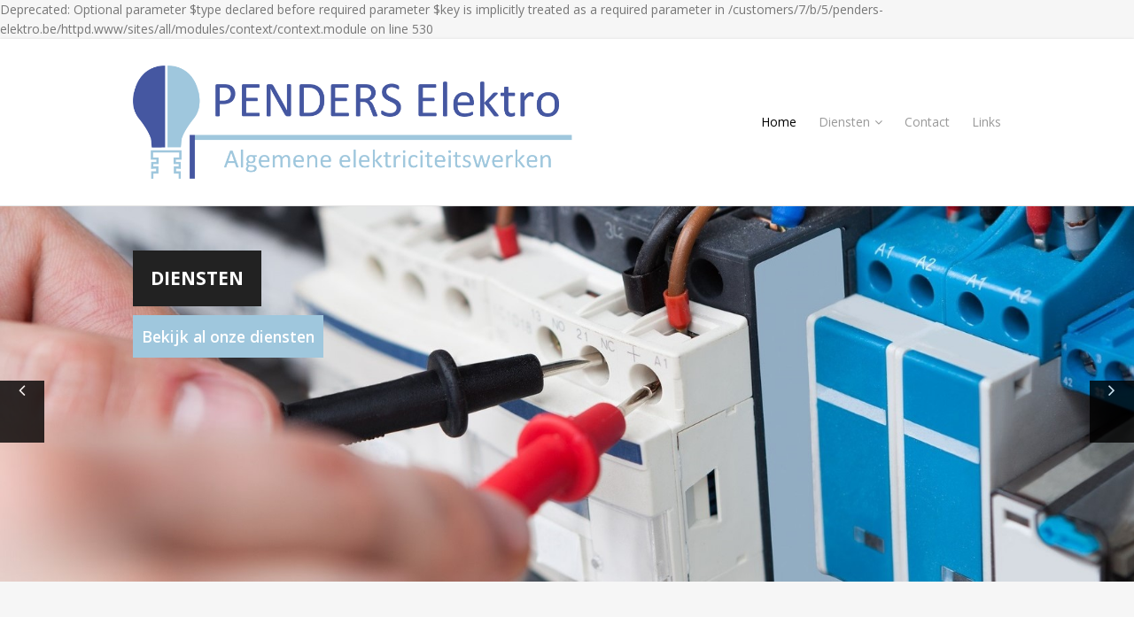

--- FILE ---
content_type: text/html; charset=utf-8
request_url: http://penders-elektro.be/
body_size: 3804
content:

Deprecated: Optional parameter $type declared before required parameter $key is implicitly treated as a required parameter in /customers/7/b/5/penders-elektro.be/httpd.www/sites/all/modules/context/context.module on line 530
<!DOCTYPE html>
<html lang="en" dir="ltr"
  xmlns:content="http://purl.org/rss/1.0/modules/content/"
  xmlns:dc="http://purl.org/dc/terms/"
  xmlns:foaf="http://xmlns.com/foaf/0.1/"
  xmlns:rdfs="http://www.w3.org/2000/01/rdf-schema#"
  xmlns:sioc="http://rdfs.org/sioc/ns#"
  xmlns:sioct="http://rdfs.org/sioc/types#"
  xmlns:skos="http://www.w3.org/2004/02/skos/core#"
  xmlns:xsd="http://www.w3.org/2001/XMLSchema#">
<head>
<meta charset="utf-8" />
<link rel="alternate" type="application/rss+xml" title="Penders Elektro RSS" href="http://penders-elektro.be/rss.xml" />
<meta name="viewport" content="width=device-width, initial-scale=1, maximum-scale=1" />
<meta name="generator" content="Drupal 7 (https://www.drupal.org)" />
<link rel="canonical" href="http://penders-elektro.be/" />
<link rel="shortlink" href="http://penders-elektro.be/" />
<meta property="og:site_name" content="Penders Elektro" />
<meta property="og:type" content="website" />
<meta property="og:url" content="http://penders-elektro.be/" />
<meta property="og:title" content="Penders Elektro" />
<meta property="og:description" content="Home" />
<meta name="twitter:card" content="summary" />
<meta name="twitter:url" content="http://penders-elektro.be/" />
<meta name="twitter:title" content="Penders Elektro" />
<meta name="twitter:description" content="Home" />
<meta itemprop="name" content="Penders Elektro" />
<meta itemprop="description" content="Home" />
<meta name="dcterms.title" content="Penders Elektro" />
<meta name="dcterms.description" content="Home" />
<meta name="dcterms.type" content="Text" />
<meta name="dcterms.identifier" content="http://penders-elektro.be/" />
<meta name="dcterms.format" content="text/html" />
<link rel="shortcut icon" href="https://penders-elektro.be/sites/default/files/favicon.ico" type="image/vnd.microsoft.icon" />
<title>Penders Elektro | Home</title>
<style type="text/css" media="all">
@import url("http://penders-elektro.be/modules/system/system.base.css?t75jbt");
@import url("http://penders-elektro.be/modules/system/system.menus.css?t75jbt");
@import url("http://penders-elektro.be/modules/system/system.messages.css?t75jbt");
@import url("http://penders-elektro.be/modules/system/system.theme.css?t75jbt");
</style>
<style type="text/css" media="all">
@import url("http://penders-elektro.be/sites/all/modules/adaptive_image/css/adaptive-image.css?t75jbt");
@import url("http://penders-elektro.be/modules/field/theme/field.css?t75jbt");
@import url("http://penders-elektro.be/modules/node/node.css?t75jbt");
@import url("http://penders-elektro.be/modules/search/search.css?t75jbt");
@import url("http://penders-elektro.be/modules/user/user.css?t75jbt");
@import url("http://penders-elektro.be/sites/all/modules/views/css/views.css?t75jbt");
@import url("http://penders-elektro.be/sites/all/modules/ckeditor/css/ckeditor.css?t75jbt");
@import url("http://penders-elektro.be/sites/all/modules/media/modules/media_wysiwyg/css/media_wysiwyg.base.css?t75jbt");
</style>
<style type="text/css" media="all">
@import url("http://penders-elektro.be/sites/all/modules/ctools/css/ctools.css?t75jbt");
</style>
<style type="text/css" media="all">
@import url("http://penders-elektro.be/sites/all/themes/venture_theme/style.css?t75jbt");
@import url("http://penders-elektro.be/sites/all/themes/venture_theme/css/responsive.css?t75jbt");
</style>
<script type="text/javascript">
<!--//--><![CDATA[//><!--
document.cookie = 'adaptive_image=' + Math.max(screen.width, screen.height) + '; path=/';
//--><!]]>
</script>
<script type="text/javascript" src="http://penders-elektro.be/sites/all/modules/jquery_update/replace/jquery/1.10/jquery.js?v=1.10.2"></script>
<script type="text/javascript" src="http://penders-elektro.be/misc/jquery-extend-3.4.0.js?v=1.10.2"></script>
<script type="text/javascript" src="http://penders-elektro.be/misc/jquery-html-prefilter-3.5.0-backport.js?v=1.10.2"></script>
<script type="text/javascript" src="http://penders-elektro.be/misc/jquery.once.js?v=1.2"></script>
<script type="text/javascript" src="http://penders-elektro.be/misc/drupal.js?t75jbt"></script>
<script type="text/javascript" src="http://penders-elektro.be/sites/all/modules/admin_menu/admin_devel/admin_devel.js?t75jbt"></script>
<script type="text/javascript" src="http://penders-elektro.be/sites/all/modules/google_analytics/googleanalytics.js?t75jbt"></script>
<script type="text/javascript">
<!--//--><![CDATA[//><!--
(function(i,s,o,g,r,a,m){i["GoogleAnalyticsObject"]=r;i[r]=i[r]||function(){(i[r].q=i[r].q||[]).push(arguments)},i[r].l=1*new Date();a=s.createElement(o),m=s.getElementsByTagName(o)[0];a.async=1;a.src=g;m.parentNode.insertBefore(a,m)})(window,document,"script","https://www.google-analytics.com/analytics.js","ga");ga("create", "UA-90342456-1", {"cookieDomain":"auto"});ga("set", "anonymizeIp", true);ga("send", "pageview");
//--><!]]>
</script>
<script type="text/javascript" src="http://penders-elektro.be/sites/all/themes/venture_theme/js/retina.js?t75jbt"></script>
<script type="text/javascript" src="http://penders-elektro.be/sites/all/themes/venture_theme/js/plugins.js?t75jbt"></script>
<script type="text/javascript" src="http://penders-elektro.be/sites/all/themes/venture_theme/js/global.js?t75jbt"></script>
<script type="text/javascript">
<!--//--><![CDATA[//><!--
jQuery.extend(Drupal.settings, {"basePath":"\/","pathPrefix":"","setHasJsCookie":0,"ajaxPageState":{"theme":"venture_theme","theme_token":"Gp7_woCpav83XpWYydDkIGXy5mqawmbsTf_MtQpZ_3o","js":{"0":1,"sites\/all\/modules\/jquery_update\/replace\/jquery\/1.10\/jquery.js":1,"misc\/jquery-extend-3.4.0.js":1,"misc\/jquery-html-prefilter-3.5.0-backport.js":1,"misc\/jquery.once.js":1,"misc\/drupal.js":1,"sites\/all\/modules\/admin_menu\/admin_devel\/admin_devel.js":1,"sites\/all\/modules\/google_analytics\/googleanalytics.js":1,"1":1,"sites\/all\/themes\/venture_theme\/js\/retina.js":1,"sites\/all\/themes\/venture_theme\/js\/plugins.js":1,"sites\/all\/themes\/venture_theme\/js\/global.js":1},"css":{"modules\/system\/system.base.css":1,"modules\/system\/system.menus.css":1,"modules\/system\/system.messages.css":1,"modules\/system\/system.theme.css":1,"sites\/all\/modules\/adaptive_image\/css\/adaptive-image.css":1,"modules\/field\/theme\/field.css":1,"modules\/node\/node.css":1,"modules\/search\/search.css":1,"modules\/user\/user.css":1,"sites\/all\/modules\/views\/css\/views.css":1,"sites\/all\/modules\/ckeditor\/css\/ckeditor.css":1,"sites\/all\/modules\/media\/modules\/media_wysiwyg\/css\/media_wysiwyg.base.css":1,"sites\/all\/modules\/ctools\/css\/ctools.css":1,"sites\/all\/themes\/venture_theme\/style.css":1,"sites\/all\/themes\/venture_theme\/css\/responsive.css":1}},"googleanalytics":{"trackOutbound":1,"trackMailto":1,"trackDownload":1,"trackDownloadExtensions":"7z|aac|arc|arj|asf|asx|avi|bin|csv|doc(x|m)?|dot(x|m)?|exe|flv|gif|gz|gzip|hqx|jar|jpe?g|js|mp(2|3|4|e?g)|mov(ie)?|msi|msp|pdf|phps|png|ppt(x|m)?|pot(x|m)?|pps(x|m)?|ppam|sld(x|m)?|thmx|qtm?|ra(m|r)?|sea|sit|tar|tgz|torrent|txt|wav|wma|wmv|wpd|xls(x|m|b)?|xlt(x|m)|xlam|xml|z|zip"}});
//--><!]]>
</script>
<!--[if lt IE 9]><script src="/sites/all/themes/venture_theme/js/html5.js"></script><![endif]-->
</head>
<body class="html front not-logged-in no-sidebars page-node">
    <div id="wrap">
  <div id="header-wrap" class="clr fixed-header">
    <header id="header" class="site-header clr container">
      <div id="logo" class="clr">
                <div id="site-logo"><a href="/" title="Home">
          <img src="http://penders-elektro.be/sites/default/files/Header_2.png" alt="Home" />
        </a></div>              </div>
      <div id="sidr-close"><a href="#sidr-close" class="toggle-sidr-close"></a></div>
      <div id="site-navigation-wrap">
        <a href="#sidr-main" id="navigation-toggle"><span class="fa fa-bars"></span>Menu</a>
        <nav id="site-navigation" class="navigation main-navigation clr" role="navigation">
          <div id="main-menu" class="menu-main-container">
            <ul class="menu"><li class="first leaf"><a href="/" class="active">Home</a></li>
<li class="expanded"><a href="/diensten">Diensten</a><ul class="menu"><li class="first leaf"><a href="/algemene-elektriciteitswerken">Algemene elektriciteitswerken</a></li>
<li class="leaf"><a href="/nieuwbouw-en-renovatiewerken">Nieuwbouw en renovatiewerken</a></li>
<li class="leaf"><a href="/verlichting">Verlichting</a></li>
<li class="leaf"><a href="/domotica">Domotica</a></li>
<li class="leaf"><a href="/parlofonie-en-videofonie">Parlofonie en videofonie</a></li>
<li class="leaf"><a href="/databekabeling">Databekabeling</a></li>
<li class="leaf"><a href="/specialisatie">Specialisatie</a></li>
<li class="leaf"><a href="/onderhoud-en-herstellingen">Onderhoud en herstellingen</a></li>
<li class="leaf"><a href="/hernieuwbare-energie">Hernieuwbare energie</a></li>
<li class="last leaf"><a href="/laadstations">Laadstations</a></li>
</ul></li>
<li class="leaf"><a href="/contact">Contact</a></li>
<li class="last leaf"><a href="/links">Links</a></li>
</ul>          </div>
        </nav>
      </div>
    </header>
  </div>

        <div id="homepage-slider-wrap" class="clr flexslider-container">
    <div id="homepage-slider" class="flexslider">
      <ul class="slides clr">
        <li class="homepage-slider-slide">
          <a href="/diensten">
            <div class="homepage-slide-inner container">
                            <div class="homepage-slide-content">
                <div class="homepage-slide-title">Diensten</div>
                <div class="clr"></div>
                <div class="homepage-slide-caption">Bekijk al onze diensten</div>
              </div>
                          </div>
            <img src="/sites/all/themes/venture_theme/images/slide-image-1.jpg">
          </a>
        </li>
        <li class="homepage-slider-slide">
          <a href="/contact">
            <div class="homepage-slide-inner container">
                            <div class="homepage-slide-content">
                <div class="homepage-slide-title">Contact</div>
                <div class="clr"></div>
                <div class="homepage-slide-caption">Contacteer ons</div>
              </div>
                          </div>
            <img src="/sites/all/themes/venture_theme/images/slide-image-2.jpg">
          </a>
        </li>
        <li class="homepage-slider-slide">
          <a href="/laadstations">
            <div class="homepage-slide-inner container">
                            <div class="homepage-slide-content">
                <div class="homepage-slide-title">Laadstations</div>
                <div class="clr"></div>
                <div class="homepage-slide-caption">Bekijk het hier</div>
              </div>
                          </div>
            <img src="/sites/all/themes/venture_theme/images/slide-image-3.jpg">
          </a>
        </li>
      </ul>
    </div>
  </div>
    

  

  <div id="main" class="site-main container clr">
        <div id="primary" class="content-area clr">
      <section id="content" role="main" class="site-content  clr">
                                <div id="content-wrap">
                                                                      <div class="region region-content">
  <div id="block-system-main" class="block block-system">

      
  <div class="content">
      <article id="node-18" class="node node-page node-promoted node-teaser clearfix" about="/welkom" typeof="foaf:Document">
        <header>
                    <h2 class="title" ><a href="/welkom">Welkom</a></h2>
            <span property="dc:title" content="Welkom" class="rdf-meta element-hidden"></span>  
      
          </header>
  
  <div class="content">
    <div class="field field-name-body field-type-text-with-summary field-label-hidden"><div class="field-items"><div class="field-item even" property="content:encoded"><p>Penders Elektro, opgericht als eenmanszaak, is uitgegroeid tot een dynamisch bedrijf dat in staat voor het vakkundig plaatsen van uw elektrische installatie.</p>
<p>Een belangrijke troef is dat de zaakvoerder Penders Ernest garant kan staan voor een degelijke service en afwerking van uw project. Op deze manier kan u er zeker van zijn dat gemaakte afspraken ook worden nagekomen.</p>
<p>U kan bij Penders Elektro terecht voor verscheidene diensten gaande van algemene elektriciteitswerken, verlichting, nieuwbouw en renovatie, tot domotica en databekabeling. Verder kan u een beroep doen op de ervaring en specialisatie in elektrische installaties voor benzinestations en shops.</p>
<p>Had u graag bijkomende informatie verkregen, dan kan u steeds <a href="http://penders-elektro.be/contact">contact</a> opnemen.</p>
<p>Om u nog wat extra informatie mee te geven vindt u hier enkele informatieve <a href="http://penders-elektro.be/links">links</a>.</p>
</div></div></div>  </div>

      <footer>
          </footer>
  
    </article> <!-- /.node -->
  </div>
  
</div> <!-- /.block -->
</div>
 <!-- /.region -->
        </div>
      </section>

          </div>
  </div>

  
  <footer id="copyright-wrap" class="clear">
    <div id="copyright">Copyright &copy; 2026, <a href="/">Penders Elektro</a>.</div>
  </footer>
</div>  </body>
</html>

--- FILE ---
content_type: text/plain
request_url: https://www.google-analytics.com/j/collect?v=1&_v=j102&aip=1&a=484083632&t=pageview&_s=1&dl=http%3A%2F%2Fpenders-elektro.be%2F&ul=en-us%40posix&dt=Penders%20Elektro%20%7C%20Home&sr=1280x720&vp=1280x720&_u=YEBAAEABAAAAACAAI~&jid=1280861689&gjid=551045856&cid=1748027874.1768822348&tid=UA-90342456-1&_gid=754452780.1768822348&_r=1&_slc=1&z=1797770622
body_size: -451
content:
2,cG-0QSBD8KQJN